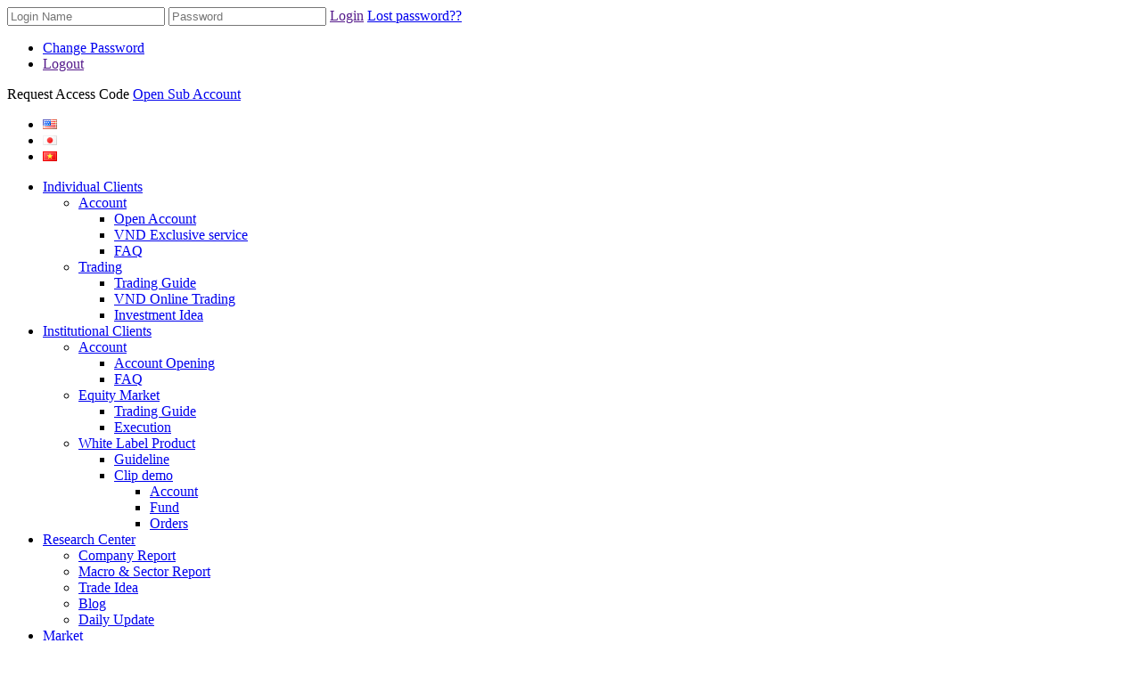

--- FILE ---
content_type: text/html; charset=UTF-8
request_url: https://invest.vndirect.com.vn/daily-market-recap-14-feb-2017/
body_size: 40738
content:
<!DOCTYPE html>
<html>
<head>
  <meta http-equiv="Content-Type" content="text/html; charset=UTF-8">
  <title>  Daily Market Recap 14 Feb 2017</title>
  <meta http-equiv="X-UA-Compatible" content="IE=edge">
  <meta name="viewport" content="width=device-width, initial-scale=1">
  <meta name="format-detection" content="telephone=no,address=no,email=no"/>

      <link rel="shortcut icon" href="https://static-01.vndirect.com.vn/cms/favicon.png"/>
  
    <meta name='robots' content='max-image-preview:large' />
<link rel="alternate" href="https://invest.vndirect.com.vn/daily-market-recap-14-feb-2017/" hreflang="en" />
<link rel="alternate" href="https://invest.vndirect.com.vn/ja/daily-market-recap-14-feb-2017-2/" hreflang="ja" />
<link rel='dns-prefetch' href='//static-02.vndirect.com.vn' />
<link rel='dns-prefetch' href='//s.w.org' />
<link rel="alternate" type="application/rss+xml" title="VNDIRECT - portals, online stock trading &raquo; Daily Market Recap 14 Feb 2017 Comments Feed" href="https://invest.vndirect.com.vn/daily-market-recap-14-feb-2017/feed/" />
		<script type="text/javascript">
			window._wpemojiSettings = {"baseUrl":"https:\/\/s.w.org\/images\/core\/emoji\/13.1.0\/72x72\/","ext":".png","svgUrl":"https:\/\/s.w.org\/images\/core\/emoji\/13.1.0\/svg\/","svgExt":".svg","source":{"concatemoji":"https:\/\/invest.vndirect.com.vn\/wp-includes\/js\/wp-emoji-release.min.js?ver=5.8.9"}};
			!function(e,a,t){var n,r,o,i=a.createElement("canvas"),p=i.getContext&&i.getContext("2d");function s(e,t){var a=String.fromCharCode;p.clearRect(0,0,i.width,i.height),p.fillText(a.apply(this,e),0,0);e=i.toDataURL();return p.clearRect(0,0,i.width,i.height),p.fillText(a.apply(this,t),0,0),e===i.toDataURL()}function c(e){var t=a.createElement("script");t.src=e,t.defer=t.type="text/javascript",a.getElementsByTagName("head")[0].appendChild(t)}for(o=Array("flag","emoji"),t.supports={everything:!0,everythingExceptFlag:!0},r=0;r<o.length;r++)t.supports[o[r]]=function(e){if(!p||!p.fillText)return!1;switch(p.textBaseline="top",p.font="600 32px Arial",e){case"flag":return s([127987,65039,8205,9895,65039],[127987,65039,8203,9895,65039])?!1:!s([55356,56826,55356,56819],[55356,56826,8203,55356,56819])&&!s([55356,57332,56128,56423,56128,56418,56128,56421,56128,56430,56128,56423,56128,56447],[55356,57332,8203,56128,56423,8203,56128,56418,8203,56128,56421,8203,56128,56430,8203,56128,56423,8203,56128,56447]);case"emoji":return!s([10084,65039,8205,55357,56613],[10084,65039,8203,55357,56613])}return!1}(o[r]),t.supports.everything=t.supports.everything&&t.supports[o[r]],"flag"!==o[r]&&(t.supports.everythingExceptFlag=t.supports.everythingExceptFlag&&t.supports[o[r]]);t.supports.everythingExceptFlag=t.supports.everythingExceptFlag&&!t.supports.flag,t.DOMReady=!1,t.readyCallback=function(){t.DOMReady=!0},t.supports.everything||(n=function(){t.readyCallback()},a.addEventListener?(a.addEventListener("DOMContentLoaded",n,!1),e.addEventListener("load",n,!1)):(e.attachEvent("onload",n),a.attachEvent("onreadystatechange",function(){"complete"===a.readyState&&t.readyCallback()})),(n=t.source||{}).concatemoji?c(n.concatemoji):n.wpemoji&&n.twemoji&&(c(n.twemoji),c(n.wpemoji)))}(window,document,window._wpemojiSettings);
		</script>
		<style type="text/css">
img.wp-smiley,
img.emoji {
	display: inline !important;
	border: none !important;
	box-shadow: none !important;
	height: 1em !important;
	width: 1em !important;
	margin: 0 .07em !important;
	vertical-align: -0.1em !important;
	background: none !important;
	padding: 0 !important;
}
</style>
	<link rel='stylesheet' id='kls_style-css'  href='https://invest.vndirect.com.vn/wp-content/themes/vnd/lib/kls/style.css?ver=5.8.9' type='text/css' media='all' />
<link rel='stylesheet' id='jeweltheme-jquery-ui-style-css'  href='https://invest.vndirect.com.vn/wp-content/plugins/wp-awesome-faq/jquery-ui.css?ver=5.8.9' type='text/css' media='all' />
<link rel='stylesheet' id='dashicons-css'  href='https://invest.vndirect.com.vn/wp-includes/css/dashicons.min.css?ver=5.8.9' type='text/css' media='all' />
<link rel='stylesheet' id='wp-block-library-css'  href='https://invest.vndirect.com.vn/wp-includes/css/dist/block-library/style.min.css?ver=5.8.9' type='text/css' media='all' />
<link rel='stylesheet' id='font-awesome-css'  href='https://static-02.vndirect.com.vn/uploads/statics/0.1.19/css/font-awesome-0.1.19.css?ver=5.8.9' type='text/css' media='all' />
<link rel='stylesheet' id='slick-css'  href='https://static-02.vndirect.com.vn/uploads/statics/0.1.19/js/inc/slick/slick.css?ver=5.8.9' type='text/css' media='all' />
<link rel='stylesheet' id='main-style-css'  href='https://static-02.vndirect.com.vn/uploads/statics/0.1.19/css/style-0.1.19.css' type='text/css' media='all' />
<script type='text/javascript' src='https://invest.vndirect.com.vn/wp-includes/js/jquery/jquery.min.js?ver=3.6.0' id='jquery-core-js'></script>
<script type='text/javascript' src='https://invest.vndirect.com.vn/wp-includes/js/jquery/jquery-migrate.min.js?ver=3.3.2' id='jquery-migrate-js'></script>
<link rel="https://api.w.org/" href="https://invest.vndirect.com.vn/wp-json/" /><link rel="alternate" type="application/json" href="https://invest.vndirect.com.vn/wp-json/wp/v2/posts/16609" /><link rel="EditURI" type="application/rsd+xml" title="RSD" href="https://invest.vndirect.com.vn/xmlrpc.php?rsd" />
<link rel="wlwmanifest" type="application/wlwmanifest+xml" href="https://invest.vndirect.com.vn/wp-includes/wlwmanifest.xml" /> 
<meta name="generator" content="WordPress 5.8.9" />
<link rel="canonical" href="https://invest.vndirect.com.vn/daily-market-recap-14-feb-2017/" />
<link rel='shortlink' href='https://invest.vndirect.com.vn/?p=16609' />
<link rel="alternate" type="application/json+oembed" href="https://invest.vndirect.com.vn/wp-json/oembed/1.0/embed?url=https%3A%2F%2Finvest.vndirect.com.vn%2Fdaily-market-recap-14-feb-2017%2F" />
<link rel="alternate" type="text/xml+oembed" href="https://invest.vndirect.com.vn/wp-json/oembed/1.0/embed?url=https%3A%2F%2Finvest.vndirect.com.vn%2Fdaily-market-recap-14-feb-2017%2F&#038;format=xml" />
<!-- Load Facebook SDK for JavaScript -->
<div id="fb-root"></div>
<script>(function(d, s, id) {
  var js, fjs = d.getElementsByTagName(s)[0];
  if (d.getElementById(id)) return;
  js = d.createElement(s); js.id = id;
  js.src = 'https://connect.facebook.net/en_US/sdk/xfbml.customerchat.js#xfbml=1&version=v2.12&autoLogAppEvents=1';
  fjs.parentNode.insertBefore(js, fjs);
}(document, 'script', 'facebook-jssdk'));</script>
 
<!-- Your customer chat code -->
<div class="fb-customerchat"
  attribution=install_email
  page_id="1943539169059176"
  theme_color="#f39200">
</div><!-- start Mixpanel -->
<script type="text/javascript">
	(function(e,a){if(!a.__SV){var b=window;try{var c,l,i,j=b.location,g=j.hash;c=function(a,b){return(l=a.match(RegExp(b+"=([^&]*)")))?l[1]:null};g&&c(g,"state")&&(i=JSON.parse(decodeURIComponent(c(g,"state"))),"mpeditor"===i.action&&(b.sessionStorage.setItem("_mpcehash",g),history.replaceState(i.desiredHash||"",e.title,j.pathname+j.search)))}catch(m){}var k,h;window.mixpanel=a;a._i=[];a.init=function(b,c,f){function e(b,a){var c=a.split(".");2==c.length&&(b=b[c[0]],a=c[1]);b[a]=function(){b.push([a].concat(Array.prototype.slice.call(arguments,
		0)))}}var d=a;"undefined"!==typeof f?d=a[f]=[]:f="mixpanel";d.people=d.people||[];d.toString=function(b){var a="mixpanel";"mixpanel"!==f&&(a+="."+f);b||(a+=" (stub)");return a};d.people.toString=function(){return d.toString(1)+".people (stub)"};k="disable time_event track track_pageview track_links track_forms register register_once alias unregister identify name_tag set_config reset people.set people.set_once people.increment people.append people.union people.track_charge people.clear_charges people.delete_user".split(" ");
		for(h=0;h<k.length;h++)e(d,k[h]);a._i.push([b,c,f])};a.__SV=1.2;b=e.createElement("script");b.type="text/javascript";b.async=!0;b.src="undefined"!==typeof MIXPANEL_CUSTOM_LIB_URL?MIXPANEL_CUSTOM_LIB_URL:"file:"===e.location.protocol&&"//cdn.mxpnl.com/libs/mixpanel-2-latest.min.js".match(/^\/\//)?"https://cdn.mxpnl.com/libs/mixpanel-2-latest.min.js":"//cdn.mxpnl.com/libs/mixpanel-2-latest.min.js";c=e.getElementsByTagName("script")[0];c.parentNode.insertBefore(b,c)}})(document,window.mixpanel||[]);
	mixpanel.init("18c0127f7d6ecec2d5871c6698b7c1be");
</script><!-- end Mixpanel -->
<script type="text/javascript">
    var se_ajax_url = 'https://invest.vndirect.com.vn/wp-admin/admin-ajax.php';

    jQuery(document).ready(function() {
        jQuery('#se_search_element_id').keyup(function(e){
	        if(e.keyCode == 13) {
		        window.location.href = '?q=' + jQuery(this).val();
	        } else {
		        jQuery.ajax({
			        url: se_ajax_url + '?action=se_lookup&q=' + jQuery(this).val(),
			        success: function (data) {
				        if (data.length > 0) {
					        jQuery('#se_search_element_output').html(data);
					        jQuery('#se_search_element_output').fadeIn(200);
					        jQuery('#se_search_element_output li a').click(function () {
						        var faq_slug = window.location.href.substr(window.location.href.lastIndexOf('#') + 1);
						        if (faq_slug != undefined) {
							        jQuery('.qa[rel="' + faq_slug + '"] .q').trigger('click');
							        jQuery('#se_search_element_output').fadeOut(100);
						        }
					        });
				        } else {
					        jQuery('#se_search_element_output').hide();
				        }
			        }
		        });
	        }
        });
    });
</script>
<style type="text/css">.recentcomments a{display:inline !important;padding:0 !important;margin:0 !important;}</style><script type="text/javascript">


    
</script>
          <meta property="og:type" content="article"/>
      <meta property="og:url" content="http://invest.vndirect.com.vn/?p=16609"/>
      <meta property="og:title" content="Daily Market Recap 14 Feb 2017"/>
      <meta property="og:image" content=""/>
      <meta property="og:description" content=""/>
    </head>
<body class="post-template-default single single-post postid-16609 single-format-standard" ng-app="app" ng-controller="mainController" ng-class="{strike: strikeFeature}">
<div id="fb-root"></div>
<script>(function (d, s, id) {
    var js, fjs = d.getElementsByTagName(s)[0];
    if (d.getElementById(id)) return;
    js = d.createElement(s);
    js.id = id;
    js.src = "//connect.facebook.net/en_US/sdk.js#xfbml=1&version=v2.5&appId=120790384653201";
    fjs.parentNode.insertBefore(js, fjs);
  }(document, 'script', 'facebook-jssdk'));
</script>
<div id="top-fix">
  <div class="wrapper">
    <div class="top-login">
      <input type="text" class="inputtext" placeholder="Login Name" name="username"
             onfocus="this.placeholder=''" onblur="this.placeholder='Login Name'"/>
      <input type="password" class="inputtext" placeholder="Password" name="password"
             onfocus="this.placeholder=''" onblur="this.placeholder='Password'"/>
      <a href="" class="button button-green button-signin"
         data-url="https://invest.vndirect.com.vn/login-2">Login</a>
      <a href="https://invest.vndirect.com.vn/reset-password/" class="btn-forgot-password">Lost password??</a>
    </div><!--end .top-login-->
    <div id="customer-logged">
      <div id="top-customer-info">
        <a href="" class="top-customer-name"><i class="fa fa-user"></i><span class="hello-text"
                                                                             data-text="Hello,"></span></a>
        <a href="" class="top-customer-showboard"><i class="fa fa-caret-down"></i><span></span></a>
        <ul>
          <li><a
                href="https://invest.vndirect.com.vn/change-password/">Change Password</a>
          </li>
          <li><a href="" class="btn-logout">Logout</a></li>
        </ul>
      </div>
        <a id="request-access-code" class="button button-orange button-signup">Request Access Code</a>
        <a id="open-sub-account" class="button button-orange button-signup" href="https://invest.vndirect.com.vn/open-account"><i class="fa fa-unlock-alt"></i>Open Sub Account</a>
    </div>
    <ul class="language">
        	<li class="lang-item lang-item-9 lang-item-en current-lang lang-item-first"><a  lang="en-US" hreflang="en-US" href="https://invest.vndirect.com.vn/daily-market-recap-14-feb-2017/"><img src="[data-uri]" alt="English" width="16" height="11" style="width: 16px; height: 11px;" /></a></li>
	<li class="lang-item lang-item-2 lang-item-ja"><a  lang="ja" hreflang="ja" href="https://invest.vndirect.com.vn/ja/daily-market-recap-14-feb-2017-2/"><img src="[data-uri]" alt="日本語" width="16" height="11" style="width: 16px; height: 11px;" /></a></li>
      <li class="lang-item lang-item-vi">
        <a hreflang="vi" href="https://www.vndirect.com.vn/">
          <img
              src="[data-uri]"
              title="Tiếng Việt" alt="Tiếng Việt">
        </a>
      </li>
    </ul>
    <!--end .language-->
    <div class="clearfix"></div>
  </div>
</div><!--end #topfix-->
<header>
  <div class="wrapper">
    <a href="https://invest.vndirect.com.vn/" id="logo"></a>
    <a href="javascript:;" class="mobile-nav"></a>
      <nav class="top-menu"><ul id="menu-top-menu-english" class="menu"><li id="menu-item-15715" class="menu-item menu-item-type-post_type menu-item-object-page menu-item-has-children menu-item-15715"><a href="https://invest.vndirect.com.vn/account/">Individual Clients</a>
<ul class="sub-menu">
	<li id="menu-item-15716" class="menu-item menu-item-type-post_type menu-item-object-page menu-item-has-children menu-item-15716"><a href="https://invest.vndirect.com.vn/account/">Account</a>
	<ul class="sub-menu">
		<li id="menu-item-16169" class="menu-item menu-item-type-post_type menu-item-object-page menu-item-16169"><a href="https://invest.vndirect.com.vn/account/">Open Account</a></li>
		<li id="menu-item-15786" class="menu-item menu-item-type-post_type menu-item-object-page menu-item-15786"><a href="https://invest.vndirect.com.vn/vnd-exclusive-service/">VND Exclusive service</a></li>
		<li id="menu-item-15968" class="menu-item menu-item-type-taxonomy menu-item-object-faq_cat menu-item-15968"><a href="https://invest.vndirect.com.vn/faq_cat/about-vndirect/">FAQ</a></li>
	</ul>
</li>
	<li id="menu-item-15788" class="menu-item menu-item-type-post_type menu-item-object-page menu-item-has-children menu-item-15788"><a href="https://invest.vndirect.com.vn/trading-guide-2/">Trading</a>
	<ul class="sub-menu">
		<li id="menu-item-15789" class="menu-item menu-item-type-post_type menu-item-object-page menu-item-15789"><a href="https://invest.vndirect.com.vn/trading-guide-2/">Trading Guide</a></li>
		<li id="menu-item-15791" class="menu-item menu-item-type-post_type menu-item-object-page menu-item-15791"><a href="https://invest.vndirect.com.vn/vnd-online-trading/">VND Online Trading</a></li>
		<li id="menu-item-15790" class="menu-item menu-item-type-post_type menu-item-object-page menu-item-15790"><a href="https://invest.vndirect.com.vn/investment-idea/">Investment Idea</a></li>
	</ul>
</li>
</ul>
</li>
<li id="menu-item-15652" class="menu-item menu-item-type-post_type menu-item-object-page menu-item-has-children menu-item-15652"><a href="https://invest.vndirect.com.vn/account-opening/">Institutional Clients</a>
<ul class="sub-menu">
	<li id="menu-item-15644" class="menu-item menu-item-type-post_type menu-item-object-page menu-item-has-children menu-item-15644"><a href="https://invest.vndirect.com.vn/account-opening/">Account</a>
	<ul class="sub-menu">
		<li id="menu-item-15642" class="menu-item menu-item-type-post_type menu-item-object-page menu-item-15642"><a href="https://invest.vndirect.com.vn/account-opening/">Account Opening</a></li>
		<li id="menu-item-15939" class="menu-item menu-item-type-taxonomy menu-item-object-faq_cat menu-item-15939"><a href="https://invest.vndirect.com.vn/faq_cat/about-vndirect/">FAQ</a></li>
	</ul>
</li>
	<li id="menu-item-15643" class="menu-item menu-item-type-post_type menu-item-object-page menu-item-has-children menu-item-15643"><a href="https://invest.vndirect.com.vn/trading-guide/">Equity Market</a>
	<ul class="sub-menu">
		<li id="menu-item-15641" class="menu-item menu-item-type-post_type menu-item-object-page menu-item-15641"><a href="https://invest.vndirect.com.vn/trading-guide/">Trading Guide</a></li>
		<li id="menu-item-15640" class="menu-item menu-item-type-post_type menu-item-object-page menu-item-15640"><a href="https://invest.vndirect.com.vn/execution/">Execution</a></li>
	</ul>
</li>
	<li id="menu-item-19207" class="menu-item menu-item-type-post_type menu-item-object-page menu-item-has-children menu-item-19207"><a href="https://invest.vndirect.com.vn/white-label-product/">White Label Product</a>
	<ul class="sub-menu">
		<li id="menu-item-19208" class="menu-item menu-item-type-post_type menu-item-object-page menu-item-19208"><a href="https://invest.vndirect.com.vn/white-label-product/">Guideline</a></li>
		<li id="menu-item-19215" class="menu-item menu-item-type-post_type menu-item-object-page menu-item-has-children menu-item-19215"><a href="https://invest.vndirect.com.vn/account-clip-demo/">Clip demo</a>
		<ul class="sub-menu">
			<li id="menu-item-19229" class="menu-item menu-item-type-post_type menu-item-object-page menu-item-19229"><a href="https://invest.vndirect.com.vn/account-clip-demo/">Account</a></li>
			<li id="menu-item-19228" class="menu-item menu-item-type-post_type menu-item-object-page menu-item-19228"><a href="https://invest.vndirect.com.vn/fund/">Fund</a></li>
			<li id="menu-item-19227" class="menu-item menu-item-type-post_type menu-item-object-page menu-item-19227"><a href="https://invest.vndirect.com.vn/orders/">Orders</a></li>
		</ul>
</li>
	</ul>
</li>
</ul>
</li>
<li id="menu-item-16170" class="menu-item menu-item-type-taxonomy menu-item-object-category menu-item-has-children menu-item-16170"><a href="https://invest.vndirect.com.vn/category/ressearch-center-en/company-report/">Research Center</a>
<ul class="sub-menu">
	<li id="menu-item-14704" class="menu-item menu-item-type-taxonomy menu-item-object-category menu-item-14704"><a href="https://invest.vndirect.com.vn/category/ressearch-center-en/company-report/">Company Report</a></li>
	<li id="menu-item-14722" class="menu-item menu-item-type-taxonomy menu-item-object-category menu-item-14722"><a href="https://invest.vndirect.com.vn/category/ressearch-center-en/macro-sector-report-en/">Macro &#038; Sector Report</a></li>
	<li id="menu-item-14739" class="menu-item menu-item-type-taxonomy menu-item-object-category menu-item-14739"><a href="https://invest.vndirect.com.vn/category/ressearch-center-en/trade-idea-en/">Trade Idea</a></li>
	<li id="menu-item-23126" class="menu-item menu-item-type-taxonomy menu-item-object-category menu-item-23126"><a href="https://invest.vndirect.com.vn/category/ressearch-center-en/blog/">Blog</a></li>
	<li id="menu-item-14750" class="menu-item menu-item-type-taxonomy menu-item-object-category current-post-ancestor current-menu-parent current-post-parent menu-item-14750"><a href="https://invest.vndirect.com.vn/category/ressearch-center-en/daily-update-en/">Daily Update</a></li>
</ul>
</li>
<li id="menu-item-14893" class="menu-item menu-item-type-custom menu-item-object-custom menu-item-has-children menu-item-14893"><a target="_blank" rel="noopener" href="https://banggia.vndirect.com.vn">Market</a>
<ul class="sub-menu">
	<li id="menu-item-15021" class="menu-item menu-item-type-custom menu-item-object-custom menu-item-15021"><a target="_blank" rel="noopener" href="https://trade.vndirect.com.vn/">Price Board</a></li>
	<li id="menu-item-15022" class="menu-item menu-item-type-custom menu-item-object-custom menu-item-15022"><a target="_blank" rel="noopener" href="https://trade.vndirect.com.vn/">Online Trading</a></li>
	<li id="menu-item-15024" class="menu-item menu-item-type-custom menu-item-object-custom menu-item-15024"><a target="_blank" rel="noopener" href="https://banggia.vndirect.com.vn/chart/?language=en">Technical Analysis</a></li>
</ul>
</li>
<li id="menu-item-15118" class="menu-item menu-item-type-post_type menu-item-object-page menu-item-has-children menu-item-15118"><a href="https://invest.vndirect.com.vn/about-vndirect/">About VNDIRECT</a>
<ul class="sub-menu">
	<li id="menu-item-15067" class="menu-item menu-item-type-post_type menu-item-object-page menu-item-15067"><a href="https://invest.vndirect.com.vn/about-vndirect/">Overview</a></li>
	<li id="menu-item-15159" class="menu-item menu-item-type-taxonomy menu-item-object-category menu-item-15159"><a href="https://invest.vndirect.com.vn/category/corporate-profile-en/">Corporate Profile</a></li>
	<li id="menu-item-15142" class="menu-item menu-item-type-taxonomy menu-item-object-category menu-item-15142"><a href="https://invest.vndirect.com.vn/category/financial-information-en/">Financial Information</a></li>
	<li id="menu-item-15112" class="menu-item menu-item-type-taxonomy menu-item-object-category menu-item-15112"><a href="https://invest.vndirect.com.vn/category/announcement-en/">Announcement</a></li>
	<li id="menu-item-15085" class="menu-item menu-item-type-post_type menu-item-object-page menu-item-15085"><a href="https://invest.vndirect.com.vn/contact-us/">Contact Us</a></li>
</ul>
</li>
</ul></nav>  </div>
</header><!--end #header--><div id="main-content" class="wrapper">
    <!-- Left side -->
<div id="left-side">
    <nav class="left-nav"><ul id="menu-left-menu-bcpt-english" class="menu"><li id="menu-item-16218" class="menu-item menu-item-type-taxonomy menu-item-object-category menu-item-16218"><a href="https://invest.vndirect.com.vn/category/ressearch-center-en/company-report/">Company Report</a></li>
<li id="menu-item-16219" class="menu-item menu-item-type-taxonomy menu-item-object-category menu-item-16219"><a href="https://invest.vndirect.com.vn/category/ressearch-center-en/macro-sector-report-en/">Macro &#038; Sector Report</a></li>
<li id="menu-item-16220" class="menu-item menu-item-type-taxonomy menu-item-object-category menu-item-16220"><a href="https://invest.vndirect.com.vn/category/ressearch-center-en/trade-idea-en/">Trade Idea</a></li>
<li id="menu-item-16221" class="menu-item menu-item-type-taxonomy menu-item-object-category current-post-ancestor current-menu-parent current-post-parent menu-item-16221"><a href="https://invest.vndirect.com.vn/category/ressearch-center-en/daily-update-en/">Daily Update</a></li>
<li id="menu-item-23125" class="menu-item menu-item-type-taxonomy menu-item-object-category menu-item-23125"><a href="https://invest.vndirect.com.vn/category/ressearch-center-en/blog/">Blog</a></li>
</ul></nav></div>    <div id="content-right">
        <div id="mobile-left-nav"><i class="fa fa-bars"></i></div>
        <ul id="breadcrumbs" class="breadcrumbs"><li class="item-home"><a class="bread-link bread-home" href="https://invest.vndirect.com.vn" title="VNDIRECT">VNDIRECT</a></li><li class="separator separator-home"> <i class="fa fa-chevron-right"></i> </li><li class="item-cat"><a href="https://invest.vndirect.com.vn/category/ressearch-center-en/">Ressearch Center-en</a></li><li class="separator"> <i class="fa fa-chevron-right"></i> </li><li class="item-cat"><a href="https://invest.vndirect.com.vn/category/ressearch-center-en/daily-update-en/">Daily Update-en</a></li><li class="separator"> <i class="fa fa-chevron-right"></i> </li><li class="item-current item-16609"><strong class="bread-current bread-16609" title="Daily Market Recap 14 Feb 2017">Daily Market Recap 14 Feb 2017</strong></li></ul><div class="clearfix"></div>        <article class="post-content">
                                <h3 class="report-title">Daily Market Recap 14 Feb 2017</h3>
            <div class="date-published"><i class="fa fa-calendar"></i>
                February 14, 2017            </div>
                                    <div class="article-content">
                <a href="https://static-02.vndirect.com.vn/uploads/prod/Daily-Market-Recap_14Feb2017.pdf" class="pdfemb-viewer" style="" data-width="max" data-height="max"  data-toolbar="bottom" data-toolbar-fixed="on">Daily-Market-Recap_14Feb2017<br/></a>
            </div>
            <div id="post-social">
                <a href="javascript:;" class="social-inbox"><span>Sends</span></a>
                <div class="fb-like" data-href="https://invest.vndirect.com.vn/daily-market-recap-14-feb-2017/" data-layout="button_count" data-action="like" data-show-faces="true" data-share="true"></div>
                <a target="_blank" href="https://www.youtube.com/channel/UCWophLNUfFTJIUirKdD1q0Q" class="social-youtube"><i class="fa fa-youtube-play"></i></a>
                <div class="clearfix"></div>
                <div id="share-emailbox">
                    <div class="form-group">
                        <label>Receiver</label>
                        <input type="text" class="inputtext" placeholder="Enter your friend or group" />
                    </div>
                    <div class="form-group">
                        <label>Message</label>
                        <textarea class="inputtext" placeholder="More about this"></textarea>
                    </div>
                    <div class="form-group no-image">
                                                <div class="info">
                            <h3>Daily Market Recap 14 Feb 2017</h3>
                            <p></p>
                            <a href="http://vndirect.com.vn" class="copyright">VNDIRECT.COM.VN</a>
                        </div>
                    </div>
                    <div class="controls">
                        <a href="javascript:;" class="btn-share-send">Sends</a>
                        <a href="javascript:;" class="btn-share-close">Close</a>
                    </div>
                    <i class="fa fa-angle-up"></i>
                </div>
            </div>
            <div class="clearfix"></div>
            
        </article>
                                    <div class="category-list list-related">
                        <h2 class="icon-news-related">Other news</h2>
                        <article >
                                <div class="info">
                    <h3><a href="https://invest.vndirect.com.vn/vietnam-daily-market-recap-dec-04-mbb/">Vietnam Daily Market Recap Dec 04 &#8211; MBB</a></h3>
                    <div class="date"><i class="fa fa-calendar"></i>December 04, 2020</div>
                    <div class="article-content">
                                            </div>
                    <div class="text-right"><a href="https://invest.vndirect.com.vn/vietnam-daily-market-recap-dec-04-mbb/" class="detail">More detail<i class="fa fa-forward"></i></a></div>
                </div>
                <div class="clearfix"></div>
            </article>
                        <article >
                                <div class="info">
                    <h3><a href="https://invest.vndirect.com.vn/vietnam-daily-market-recap-dec-02-nlg/">Vietnam Daily Market Recap Dec 02 &#8211; NLG</a></h3>
                    <div class="date"><i class="fa fa-calendar"></i>December 02, 2020</div>
                    <div class="article-content">
                                            </div>
                    <div class="text-right"><a href="https://invest.vndirect.com.vn/vietnam-daily-market-recap-dec-02-nlg/" class="detail">More detail<i class="fa fa-forward"></i></a></div>
                </div>
                <div class="clearfix"></div>
            </article>
                        <article >
                                <div class="info">
                    <h3><a href="https://invest.vndirect.com.vn/vietnam-daily-recap-market-dec-01-vcb/">Vietnam Daily Recap Market Dec 01 &#8211; VCB</a></h3>
                    <div class="date"><i class="fa fa-calendar"></i>December 02, 2020</div>
                    <div class="article-content">
                                            </div>
                    <div class="text-right"><a href="https://invest.vndirect.com.vn/vietnam-daily-recap-market-dec-01-vcb/" class="detail">More detail<i class="fa fa-forward"></i></a></div>
                </div>
                <div class="clearfix"></div>
            </article>
                        <article >
                                <div class="info">
                    <h3><a href="https://invest.vndirect.com.vn/vietnam-daily-market-recap-nov-30-etf-monitor/">Vietnam Daily Market Recap Nov 30 &#8211; ETF Monitor</a></h3>
                    <div class="date"><i class="fa fa-calendar"></i>November 30, 2020</div>
                    <div class="article-content">
                                            </div>
                    <div class="text-right"><a href="https://invest.vndirect.com.vn/vietnam-daily-market-recap-nov-30-etf-monitor/" class="detail">More detail<i class="fa fa-forward"></i></a></div>
                </div>
                <div class="clearfix"></div>
            </article>
                        <article >
                                <div class="info">
                    <h3><a href="https://invest.vndirect.com.vn/vietnam-daily-market-recap-nov-27-gas-acb-property-invt-and-devt/">Vietnam Daily Market Recap Nov 27 &#8211; GAS &#038; ACB &#038; Property Invt and Devt</a></h3>
                    <div class="date"><i class="fa fa-calendar"></i>November 27, 2020</div>
                    <div class="article-content">
                                            </div>
                    <div class="text-right"><a href="https://invest.vndirect.com.vn/vietnam-daily-market-recap-nov-27-gas-acb-property-invt-and-devt/" class="detail">More detail<i class="fa fa-forward"></i></a></div>
                </div>
                <div class="clearfix"></div>
            </article>
                        <div class="text-right view-more">
                <a href="https://invest.vndirect.com.vn/category/ressearch-center-en/daily-update-en/">See more</i></a>
            </div>
        </div>
    </div><!--end #content-right-->
    <div class="clearfix"></div>
</div>
<script type="text/javascript">
    var enable_limit_reading = 1;
</script>
<div id="footer-contact">
    	<div class="wrapper">
        	<div class="contact-local">
                <span><i class="fa fa-phone"></i> Hotline: +84 28 7300 0688 (Ext. 21190) </span>
                <span><i class="fa fa-envelope"></i> Email: ICG@vndirect.com.vn</span>
                <div class="footer-menu"><ul id="menu-footer-menu" class="menu"><li id="menu-item-17075" class="menu-item menu-item-type-post_type menu-item-object-page menu-item-17075"><i class="fa fa-users"></i><a href="https://invest.vndirect.com.vn/contact-us/">Contact Us</a></li>
</ul></div>                <div class="clearfix"></div>
            </div>
            <div class="contact-social">
                <a href="https://www.facebook.com/vndirect/" target="_blank"><i class="fa fa-facebook-square"></i></a>
                <a target="_blank" href="https://www.youtube.com/channel/UCWophLNUfFTJIUirKdD1q0Q"><i class="fa fa-youtube-square"></i></a>
            </div>
        </div>
    </div><!--end #footer-contact-->
    <div id="footer-nav">
    	<div class="wrapper">
            <div class="section">
                <h3>Trading Tools <i class="fa fa-chevron-circle-down"></i></h3>
                <div class="bottom-menu-1"><ul id="menu-bottom-menu-1" class="menu"><li id="menu-item-14207" class="menu-item menu-item-type-custom menu-item-object-custom menu-item-14207"><a href="https://trade.vndirect.com.vn/">Online Trading</a></li>
<li id="menu-item-14206" class="menu-item menu-item-type-custom menu-item-object-custom menu-item-14206"><a href="https://banggia.vndirect.com.vn/chung-khoan/#khop-lenh/danh-muc?lang=en">Price Board</a></li>
<li id="menu-item-16204" class="menu-item menu-item-type-custom menu-item-object-custom menu-item-16204"><a href="https://www.vndirect.com.vn/en/">Mobile Trading</a></li>
</ul></div>            </div>
            <div class="section">
            	<h3>Information Consultants <i class="fa fa-chevron-circle-down"></i></h3>
                <div class="bottom-menu-2"><ul id="menu-bottom-menu-2-english" class="menu"><li id="menu-item-14210" class="menu-item menu-item-type-custom menu-item-object-custom menu-item-14210"><a href="https://banggia.vndirect.com.vn/chart/?language=en">Technical Charts</a></li>
</ul></div>            </div>
            <div class="section">
                <h3>Support <i class="fa fa-chevron-circle-down"></i></h3>
                <div class="bottom-menu-3"><ul id="menu-bottom-menu-3-english" class="menu"><li id="menu-item-16288" class="menu-item menu-item-type-custom menu-item-object-custom menu-item-16288"><a href="https://invest.vndirect.com.vn/faq_cat/about-vndirect/">Q&#038;A</a></li>
</ul></div>            </div>
            <div class="section">
                <h3>Open account <i class="fa fa-chevron-circle-down"></i></h3>
                <div class="bottom-menu-4"><ul id="menu-bottom-menu-4" class="menu"><li id="menu-item-21722" class="menu-item menu-item-type-post_type menu-item-object-page menu-item-21722"><a href="https://invest.vndirect.com.vn/account-opening-form-for-invidual-customer/">Account opening form for invidual customer</a></li>
</ul></div>            </div>
            <div class="clearfix"></div>          
        </div>
    </div><!--end #footer-nav-->
    <footer>
    	<div class="wrapper">
            <div class="left">
                <p class="copyright">Copyright Securities Corporation VNDIRECT</p>
            </div>
            <div class="right">
                <div class="long-line">Headquarters: No.1 Nguyen Thuong Hien Street, Hai Ba Trung District, Hanoi, Vietnam</div>
                <span>Phone: +84 24 3972 4568</span>
                <span>Fax: +84 24 3972 4600</span>
            </div>
            <div class="clearfix"></div>
        </div>
    </footer><!--end #footer-->
    <div id="bottom-fix">
    	<div class="wrapper">
        	<span class="sinfo vnindex-info"></span>
            <span class="sinfo seperate hnx-info"></span>
                            <a class="icon-faq" href="https://invest.vndirect.com.vn/faq_cat/about-vndirect/">Q&A</a>
                            <div class="clearfix"></div>
            <div id="noti-icon"><span class="fa fa-bell"></span><label></label></div>
            <div id="noti-content"></div>
        </div>
    </div><!--end #bottom-fix-->
    <link rel='stylesheet' id='vnd_preivew_pdf_css-css'  href='https://invest.vndirect.com.vn/wp-content/plugins/custom-pdf-thumbnails/css/vnd-preview-pdf.css?ver=1.1.2' type='text/css' media='all' />
<link rel='stylesheet' id='pdfemb_embed_pdf_css-css'  href='https://invest.vndirect.com.vn/wp-content/plugins/pdf-embedder/css/pdfemb-embed-pdf-4.6.2.css?ver=4.6.2' type='text/css' media='all' />
<script type='text/javascript' src='https://invest.vndirect.com.vn/wp-includes/js/jquery/ui/core.min.js?ver=1.12.1' id='jquery-ui-core-js'></script>
<script type='text/javascript' src='https://invest.vndirect.com.vn/wp-includes/js/jquery/ui/accordion.min.js?ver=1.12.1' id='jquery-ui-accordion-js'></script>
<script type='text/javascript' src='https://static-02.vndirect.com.vn/uploads/statics/0.1.19/js/libs/libs-0.1.19.min.js' id='invest-libs-js'></script>
<script type='text/javascript' id='invest-libs-js-after'>
var vnds_api = {"customer_api_url":"https:\/\/customer-api.vndirect.com.vn\/","auth_api_url":"https:\/\/auth-api.vndirect.com.vn","trade_api_url":"https:\/\/customer-api.vndirect.com.vn\/","login_url":"https:\/\/www.vndirect.com.vn\/signin","trade_url":"https:\/\/www.vndirect.com.vn","customer_info_url":"https:\/\/www.vndirect.com.vn\/portal\/thong-tin-giao-dich.shtml","find_stock_url":"https:\/\/www.vndirect.com.vn\/portal\/thong-tin-co-phieu\/nhap-ma-chung-khoan.shtml"}
</script>
<script type='text/javascript' src='https://invest.vndirect.com.vn/wp-includes/js/jquery/ui/effect.min.js?ver=1.12.1' id='jquery-effects-core-js'></script>
<script type='text/javascript' src='https://invest.vndirect.com.vn/wp-includes/js/jquery/ui/tooltip.min.js?ver=1.12.1' id='jquery-ui-tooltip-js'></script>
<script type='text/javascript' src='https://static-02.vndirect.com.vn/uploads/statics/0.1.19/js/inc/slick/slick.js' id='slick-js'></script>
<script type='text/javascript' src='https://static-02.vndirect.com.vn/uploads/statics/0.1.19/js/main-0.1.19.js' id='invest-main-js'></script>
<script type='text/javascript' src='https://static-02.vndirect.com.vn/uploads/statics/0.1.19/js/modules/reg-0.1.19.js' id='invest-module-reg-js'></script>
<script type='text/javascript' src='https://static-02.vndirect.com.vn/uploads/statics/0.1.19/js/modules/reg-invi-0.1.19.js' id='invest-module-reg-invidual-js'></script>
<script type='text/javascript' src='https://invest.vndirect.com.vn/wp-includes/js/wp-embed.min.js?ver=5.8.9' id='wp-embed-js'></script>
<script type='text/javascript' src='https://invest.vndirect.com.vn/wp-content/plugins/custom-pdf-thumbnails/js/vnd-preview-pdf.js?ver=1.1.2' id='vnd_preview_pdf_js-js'></script>
<script type='text/javascript' id='pdfemb_embed_pdf_js-js-extra'>
/* <![CDATA[ */
var pdfemb_trans = {"worker_src":"https:\/\/invest.vndirect.com.vn\/wp-content\/plugins\/pdf-embedder\/js\/pdfjs\/pdf-4.6.2.worker.min.js","cmap_url":"https:\/\/invest.vndirect.com.vn\/wp-content\/plugins\/pdf-embedder\/js\/pdfjs\/cmaps\/","poweredby":"off","objectL10n":{"loading":"Loading...","page":"Page","zoom":"Zoom","prev":"Previous page","next":"Next page","zoomin":"Zoom In","zoomout":"Zoom Out","secure":"Secure","download":"Download PDF","fullscreen":"Full Screen","domainerror":"Error: URL to the PDF file must be on exactly the same domain as the current web page.","clickhereinfo":"Click here for more info","widthheightinvalid":"PDF page width or height are invalid","viewinfullscreen":"View in Full Screen"}};
/* ]]> */
</script>
<script type='text/javascript' src='https://invest.vndirect.com.vn/wp-content/plugins/pdf-embedder/js/all-pdfemb-basic-4.6.2.min.js?ver=5.8.9' id='pdfemb_embed_pdf_js-js'></script>
<script type='text/javascript' src='https://invest.vndirect.com.vn/wp-content/plugins/pdf-embedder/js/pdfjs/pdf-4.6.2.min.js?ver=4.6.2' id='pdfemb_pdf_js-js'></script>
    <script src="https://static-02.vndirect.com.vn/uploads/statics/0.1.19/js/app/vndirect.app-0.1.19.js"></script>
    
    <script>
  (function(i,s,o,g,r,a,m){i['GoogleAnalyticsObject']=r;i[r]=i[r]||function(){
  (i[r].q=i[r].q||[]).push(arguments)},i[r].l=1*new Date();a=s.createElement(o),
  m=s.getElementsByTagName(o)[0];a.async=1;a.src=g;m.parentNode.insertBefore(a,m)
  })(window,document,'script','//www.google-analytics.com/analytics.js','ga');
  ga('create', 'UA-2025955-17');
  ga('send', 'pageview');
    </script>
    <script> 
        var message_request_login = "Please sign in to view full and download report.";
        var message_contact = "Contact admin to open new account.";
        var vnd_login = "https://invest.vndirect.com.vn/login-2"; 
        var request_location = "https://invest.vndirect.com.vn/contact-us"; 
    </script></body>
</html>

--- FILE ---
content_type: application/javascript
request_url: https://invest.vndirect.com.vn/wp-content/plugins/custom-pdf-thumbnails/js/vnd-preview-pdf.js?ver=1.1.2
body_size: 1358
content:
jQuery(document).ready(function ($) {
    $viewers = $('.pdf-preview-viewer');
    $viewers.each(function ($index, rawAContainer) {
        if($index > 0){
            return;
        }

        var divContainer;
        var toolbar;

        var aContainer = $(rawAContainer);
        if (aContainer.is('a')) {
            var adata = aContainer.data();

            divContainer = $('<div></div>', {
                'class': aContainer.attr('class'),
                'style': aContainer.attr('style')
            });
            divContainer.data($.extend(adata));
            aContainer.replaceWith(divContainer);
        }else{
            divContainer = aContainer;
        }

        /**
         * Init load image
         */
        var url = divContainer.data('href');
        var width = divContainer.data('width');
        var height = divContainer.data('height');
        var pageTotal = divContainer.data('total-page');

        var _class = divContainer.data('class');

        divContainer.append('<div class="pdf-inner-div"><img src="'+ url +'" class="'+ _class +'" /></div>');

        /**
         * TY
         */

        toolbar = $('<div></div>', {
            'class': 'pdf-preview-toolbar'
        });

        toolbar.append(divContainer.next('.pdfemb-download'));

        divContainer.append(toolbar);
    });

});



--- FILE ---
content_type: application/javascript
request_url: https://invest.vndirect.com.vn/wp-content/plugins/pdf-embedder/js/all-pdfemb-basic-4.6.2.min.js?ver=5.8.9
body_size: 19279
content:
var pdfembGrabToPan=function(){function e(e){this.element=e.element,this.document=e.element.ownerDocument,"function"==typeof e.ignoreTarget&&(this.ignoreTarget=e.ignoreTarget),this.onActiveChanged=e.onActiveChanged,this.activate=this.activate.bind(this),this.deactivate=this.deactivate.bind(this),this.toggle=this.toggle.bind(this),this._onmousedown=this._onmousedown.bind(this),this._onmousemove=this._onmousemove.bind(this),this._onmousewheel=this._onmousewheel.bind(this),this._endPan=this._endPan.bind(this),(this.overlay=document.createElement("div")).className="grab-to-pan-grabbing"}var t;e.prototype={CSS_CLASS_GRAB:"grab-to-pan-grab",activate:function(){!this.active&&(this.active=!0,this.element.addEventListener("mousedown",this._onmousedown,!0),this.element.addEventListener("mousewheel",this._onmousewheel),this.element.addEventListener("wheel",this._onmousewheel),this.element.addEventListener("DOMMouseScroll",this._onmousewheel),this.element.classList.add(this.CSS_CLASS_GRAB),this.onActiveChanged)&&this.onActiveChanged(!0)},deactivate:function(){this.active&&(this.active=!1,this.element.removeEventListener("mousedown",this._onmousedown,!0),this._endPan(),this.element.classList.remove(this.CSS_CLASS_GRAB),this.onActiveChanged)&&this.onActiveChanged(!1)},toggle:function(){this.active?this.deactivate():this.activate()},ignoreTarget:function(e){return e[t]("a[href], a[href] *, input, textarea, button, button *, select, option")},_onmousedown:function(e){if(0===e.button&&!this.ignoreTarget(e.target)){this.scrollLeftStart=this.element.scrollLeft,this.scrollTopStart=this.element.scrollTop,this.clientXStart=e.clientX,this.clientYStart=e.clientY,this.document.addEventListener("mousemove",this._onmousemove,!0),this.document.addEventListener("mouseup",this._endPan,!0),this.element.addEventListener("scroll",this._endPan,!0),e.preventDefault(),e.stopPropagation(),this.document.documentElement.classList.add(this.CSS_CLASS_GRABBING);var t=document.activeElement;t&&!t.contains(e.target)&&t.blur()}},_onmousemove:function(e){var t;this.element.removeEventListener("scroll",this._endPan,!0),(t="buttons"in e&&n?!(1|e.buttons):i||o?0===e.which:void 0)?this._endPan():(t=e.clientX-this.clientXStart,this.element.scrollTop=this.scrollTopStart-(e.clientY-this.clientYStart),this.element.scrollLeft=this.scrollLeftStart-t,this.overlay.parentNode||document.body.appendChild(this.overlay))},_onmousewheel:function(e){this.element.removeEventListener("scroll",this._endPan,!0);var t=.5;e.deltaMode&&(1==e.deltaMode&&(t=10),2==e.deltaMode&&(t=1e3));var n=e.deltaY?-e.deltaY:e.wheelDelta?e.wheelDelta:-e.detail;if(this.scrollLeftStart=this.element.scrollLeft,this.scrollTopStart=this.element.scrollTop,t*=n,this.element.scrollTop=this.scrollTopStart-t,this.overlay.parentNode||document.body.appendChild(this.overlay),this.element.scrollTop!=this.scrollTopStart||0==t)return e.preventDefault(),!1},_endPan:function(){this.element.removeEventListener("scroll",this._endPan,!0),this.document.removeEventListener("mousemove",this._onmousemove,!0),this.document.removeEventListener("mouseup",this._endPan,!0),this.overlay.parentNode&&this.overlay.parentNode.removeChild(this.overlay)}},["webkitM","mozM","msM","oM","m"].some(function(e){return(e+="atches")in document.documentElement&&(t=e),(e+="Selector")in document.documentElement&&(t=e),t});var n=!document.documentMode||9<document.documentMode,a=window.chrome,i=a&&(a.webstore||a.app),o=/Apple/.test(navigator.vendor)&&/Version\/([6-9]\d*|[1-5]\d+)/.test(navigator.userAgent);return e}(),PDFEMB_NS={};jQuery(document).ready(function(e){var t,n=(t=document.createElement("canvas").getContext("2d"),(window.devicePixelRatio||1)/(t.webkitBackingStorePixelRatio||t.mozBackingStorePixelRatio||t.msBackingStorePixelRatio||t.oBackingStorePixelRatio||t.backingStorePixelRatio||1));PDFEMB_NS.PIXEL_RATIO=n,createHiDPICanvas=function(e,t,a){a||(a=n);var i=document.createElement("canvas");return i.width=e*a,i.height=t*a,i.style.width=e+"px",i.style.height=t+"px",i.getContext("2d").setTransform(a,0,0,a,0,0),i};var a=0,i=0;!function(){var e=document.createElement("div");e.style.width="100px",e.style.height="100px",e.style.overflow="scroll",e.style.position="absolute",e.style.top="-9999px",document.body.appendChild(e),a=e.offsetWidth-e.clientWidth,i=e.offsetHeight-e.clientHeight,document.body.removeChild(e)}(),PDFEMB_NS.vscrollbarwidth=a,PDFEMB_NS.hscrollbarheight=i;var o=function(e,t,n){this.pdfDoc=e,this.divContainer=t,this.showIsSecure=n,this.initialResize=!1,this.firstPageHeight=this.firstPageWidth=0,this.invalidationRound=1,this.currentPageNum=0,this.zoom=100,this.toZoom=this.fromZoom=0};o.prototype.setup=function(){var t=this,n=this.divContainer,a=this.pdfDoc,i=this.showIsSecure;this.numPages=a.numPages;var o=n.data("scrollbar");this.vscrollbar="both"==o||"vertical"==o,this.hscrollbar="both"==o||"horizontal"==o,o="overflow-y: "+(this.vscrollbar?"scroll":"hidden")+"; ",o+="overflow-x: "+(this.hscrollbar?"scroll":"hidden")+"; ",n.empty().append(e("<div></div>",{class:"pdfemb-pagescontainer",style:o})),n.data("pdfDoc",a),"top"!=(o=n.data("toolbar"))&&"both"!=o||this.addToolbar(!0,"on"==n.data("toolbar-fixed"),i),"bottom"!=o&&"both"!=o||this.addToolbar(!1,"on"==n.data("toolbar-fixed"),i),t.annotationsLayerFactory=void 0!==PDFEMB_NS.pdfembPremiumAnnotationsLayerFactory?new PDFEMB_NS.pdfembPremiumAnnotationsLayerFactory:{createAnnotationsLayerBuilder:function(e,t){return null}},t.annotationLayerFactories=[],n.on("pdfembGotopage",function(e,n){n>this.numPages||0>=n||(t.gotoPage(n),t.jumpToTop())}),n.on("pdfembGotoHash",function(e,n){var a;n.dest&&(dest=n.dest,"string"==typeof dest?(destString=dest,a=t.pdfDoc.getDestination(dest)):a=Promise.resolve(dest),a.then(function(e){e instanceof Array&&!(1>e.length)&&t.pdfDoc.getPageIndex(e[0]).then(function(e){(e+=1)>t.numPages||0>=e||t.currentPageNum==e||(t.gotoPage(e),t.jumpToTop())})}))}),n.on("pdfembGotoAction",function(e,n){var a=t.currentPageNum,i=a;switch(n){case"GoBack":--i;break;case"GoForward":case"NextPage":++i;break;case"PrevPage":--i;break;case"LastPage":i=t.pageCount;break;case"FirstPage":i=1}i==a||i>t.pageCount||0>=i||t.gotoPage(i)}),n.on("pdfembMagnify",function(e){t.magnifyEvent(e)}),n.on("pdfembChangeZoom",function(e,n){t.changeZoom(n)}),this.pageCount=a.numPages,(!n.data("pagenum")||1>n.data("pagenum")||n.data("pagenum")>this.pageCount)&&n.data("pagenum",1),n.data("showIsSecure",this.showIsSecure),n.data("pageNumPending",null),a="on"==n.data("fullScreen")?parseInt(n.data("startfpzoom")):parseInt(n.data("startzoom")),(isNaN(a)||20>a||800<a)&&(a=100),this.zoom=a,100!=a&&n.find("span.pdfemb-zoom").text(a+"%"),n.find("span.pdfemb-page-count").text(this.pageCount),this.gotoPage(n.data("pagenum"))},o.prototype.checkForResize=function(){var t=this,n=t.divContainer,a=e(window).height(),i=e(window).width(),o=n.data("checked-window-height"),s=n.data("checked-window-width");o&&s||(n.data("checked-window-height",a),n.data("checked-window-width",i)),o==a&&s==i||(t.resizeViewer(),t.resizeInnerDivs(),t.invalidateAllPages(),t.renderPage(this.currentPageNum),t.prerenderNearbyPages(this.currentPageNum),t.pdfembMakeMobile(),n.data("checked-window-height",a),n.data("checked-window-width",i)),"true"!=n.data("fullScreenClosed")&&setTimeout(function(){t.checkForResize()},100)},o.prototype.setSizesBasedOnPage=function(e){e=e.getViewport(1),this.pageWidth=e.width,this.pageHeight=e.height,(0>=this.pageWidth||0>=this.pageHeight)&&this.divContainer.empty().append(document.createTextNode(pdfemb_trans.objectL10n.widthheightinvalid))},o.prototype.createPageInnerDivs=function(){for(var t=this.divContainer.find(".pdfemb-pagescontainer"),n=1;n<=this.pageCount;++n){var a=t.find(".pdfemb-inner-div.pdfemb-page"+n);0==a.length&&((a=e("<div></div>",{class:"pdfemb-inner-div pdfemb-page"+n})).data("pageNum",n),t.append(a))}this.resizeInnerDivs()},o.prototype.addGrabToPan=function(){var t=this,n=t.divContainer,a=n.find("div.pdfemb-pagescontainer"),i=new pdfembGrabToPan({element:a[0]});n.data("grabtopan",i),a.on("scroll",function(e){var n=t.getTopVisiblePageNum();n!=t.currentPageNum&&(t.currentPageNum=n,t.updatePageNumDisplay(n),t.renderPage(n,!1),t.prerenderNearbyPages(n),t.deallocateFarAwayPages(n)),e.stopPropagation()}),e(window).resize(function(){setTimeout(function(){t.checkForResize()},100)})},o.prototype.resizeInnerDivs=function(t){var n=this,a=n.wantCanvasWidth,i=n.wantCanvasHeight,o=n.wantHeight,s=this.divContainer.find(".pdfemb-pagescontainer").find(".pdfemb-inner-div");t&&(s=s.filter(".pdfemb-page"+t));var r=0;s.each(function(o,d){var h=e(d),p=h.data("widthfactor"),c=h.data("heightfactor");p||(p=1),c||(c=1),h.data("invalidation-round",this.invalidationRound-1),h.css("width",a*p);var m=i*c+(t==n.numPages||!t&&o==s.length-1?0:2);h.css("height",m),r+=m,(h=h.find(".pdfemb-the-canvas")).css("width",a*p),h.css("height",i*c)});var d=0;!t&&r<o&&(d=(o-r)/2),s.first().css("top",d)},o.prototype.invalidateAllPages=function(){++this.invalidationRound},o.prototype.prerenderNearbyPages=function(e){var t=3,n=2;for(100>this.zoom&&(t*=Math.min(Math.ceil(100/this.zoom),10),n*=Math.min(Math.ceil(100/this.zoom),10)),n=Math.max(1,e-n);n<=Math.min(e+t,this.numPages);++n)n!=e&&this.renderPage(n,!1)},o.prototype.deallocateFarAwayPages=function(e){var t=50,n=50;100>this.zoom&&(t+=i=Math.min(Math.ceil(100/this.zoom),50),n+=i);var a,i=function(e){var t=(e=o.find(".pdfemb-page"+e)).find(".pdfemb-the-canvas");t.length&&(t.remove(),e.data("invalidation-round",0))},o=this.divContainer.find("div.pdfemb-pagescontainer");for(a=3;a<e-n;++a)i(a);for(a=e+t;a<this.numPages;++a)i(a)},o.prototype.resizeViewer=function(){var e=this.pageWidth,t=this.pageHeight,o=this.divContainer,s=o.find("div.pdfemb-pagescontainer"),r=s[0].scrollLeft,d=s[0].scrollTop,h=o.parent().width(),p=e;"max"==o.data("width")?p=h:"auto"==o.data("width")?p=e:(p=parseInt(o.data("width"),10),(isNaN(p)||0>=p)&&(p=h)),0>=p&&(p=e),p>h&&0<h&&(p=h),t=t*p/e;var c=this.pdfembWantMobile(p,f);this.wantMobile=c;var m=o.find("div.pdfemb-toolbar-fixed"),l=c?0:m.length,f=parseInt(o.data("height"),10);(isNaN(f)||0>=f||f>t)&&(f="auto"==o.data("height")?o.parent().height()-l*m.height():t),this.userHeight=f,p=Math.floor(p),t=Math.floor(t),h=100;var u=p-(this.vscrollbar?a:0),g=t-(this.hscrollbar?i:0),v=1;c||16777e3<(u=u*(h=this.zoom)/100)*(g=g*h/100)*n*n&&(v=16777e3/(u*g*n*n)),p!=o.width()&&o.width(p),o.height()!=f&&o.height(f+l*m.height()),s.width(p),s.height(f),o=m.filter(".pdfemb-toolbar-top"),0<l&&s.css("top",o.height()),e=(p-(this.vscrollbar?a:0))/e,0!=this.fromZoom&&0!=this.toZoom&&(s[0].scrollLeft=this.toZoom/this.fromZoom*(r+this.pccentreLeft)-this.pccentreLeft,s[0].scrollTop=this.toZoom/this.fromZoom*(d+this.pccentreTop)-this.pccentreTop),this.toZoom=this.fromZoom=0,this.wantCanvasWidth=u,this.wantCanvasHeight=g,this.reducefactor=v,this.wantWidth=p,this.wantHeight=t,this.canvasscale=e,this.zoom=h},o.prototype.getTopVisiblePageNum=function(){var e=this.divContainer.find(".pdfemb-pagescontainer").find(".pdfemb-inner-div:visible");return 0<e.length?e.first().data("pageNum"):1},o.prototype.gotoPage=function(e){0>=e||e>this.pageCount||(this.renderPage(e,!0),this.currentPageNum=e,this.updatePageNumDisplay(e),this.prerenderNearbyPages(e),this.deallocateFarAwayPages(e))},o.prototype.updatePageNumDisplay=function(t){var n=this.divContainer;n.find("div.pdfemb-toolbar .pdfemb-page-num").each(function(n,a){var i=e(a);i.is("span")?i.text(t):i.val(t)}),t<this.pageCount?n.find(".pdfemb-next").removeAttr("disabled").removeClass("pdfemb-btndisabled"):n.find(".pdfemb-next").attr("disabled","disabled").addClass("pdfemb-btndisabled"),1<t?n.find(".pdfemb-prev").removeAttr("disabled").removeClass("pdfemb-btndisabled"):n.find(".pdfemb-prev").attr("disabled","disabled").addClass("pdfemb-btndisabled")},o.prototype.scrollPageIntoView=function(e){var t=this.divContainer.find(".pdfemb-pagescontainer"),n=t.find(".pdfemb-page"+e);t.find(".pdfemb-inner-div").not(".pdfemb-page"+e).hide(),n.show(),t[0].scrollTop=0},o.prototype.renderPage=function(t,a){var i=this,o=i.invalidationRound,s=this.divContainer,r=s.data("pdfDoc"),d=s.find(".pdfemb-pagescontainer"),h=d.find(".pdfemb-page"+t);if(h.length&&h.data("invalidation-round")>=o)a&&i.scrollPageIntoView(t);else{var p=h.data("pending-drawing-round");p>=o||(0<p&&p<o?h.data("pending-drawing-round",o):(h.data("pending-drawing-round",o),r.getPage(t).then(function(r){i.initialResize||(i.initialResize=!0,i.setSizesBasedOnPage(r),i.resizeViewer(),i.createPageInnerDivs(),i.addGrabToPan(),i.pdfembMakeMobile()),0==h.length&&(h=d.find(".pdfemb-page"+t));var c=h.data("widthfactor"),m=h.data("heightfactor");c&&m||(c=(g=r.getViewport(1)).width/i.pageWidth,m=g.height/i.pageHeight,h.data("widthfactor",c),h.data("heightfactor",m),1==c&&1==m||i.resizeInnerDivs(t));var l=h.find(".pdfemb-the-canvas");0==l.length&&(l=e("<canvas></canvas>",{class:"pdfemb-the-canvas"}),h.append(l)),a&&i.scrollPageIntoView(t);var f=i.wantCanvasWidth,u=i.wantCanvasHeight,g=i.canvasscale,v=i.zoom;l.css("width",f*c),l.css("height",u*m),i.wantMobile?s.data("grabtopan").deactivate():s.data("grabtopan").activate();var b=r.getViewport(g*v/100),w=document.createElement("canvas");w.width=f*n*i.reducefactor*c,w.height=u*n*i.reducefactor*m;var P=w.getContext("2d"),y=function(){l[0].width=f*n*i.reducefactor*c,l[0].height=u*n*i.reducefactor*m,i.preRenderCanvas(P,t,v);var e=P.getImageData(0,0,w.width,w.height);l[0].getContext("2d").putImageData(e,0,0),e=null,void 0===i.annotationLayerFactories[t]?(e=i.annotationsLayerFactory.createAnnotationsLayerBuilder(h[0],r),i.annotationLayerFactories[t]=e):e=i.annotationLayerFactories[t],null!=e&&e.setupAnnotations(b,i.divContainer.data("newwindow")),h.data("invalidation-round",o),p=h.data("pending-drawing-round"),h.data("pending-drawing-round",""),p>o&&i.renderPage(t,!1)};r.render({canvasContext:P,viewport:b,transform:[n*i.reducefactor,0,0,n*i.reducefactor,0,0]}).promise.then(function(){"requestAnimationFrame"in window?window.requestAnimationFrame(y):setTimeout(y,1)})})))}},o.prototype.changeZoom=function(e){var t=this.divContainer,n=this.zoom;this.zoom=e=n+e,t.find("span.pdfemb-zoom").text(e+"%"),this.fromZoom=n,this.toZoom=e,t=t.find(".pdfemb-pagescontainer"),this.pccentreLeft=t.width()/2,this.pccentreTop=t.height()/2,this.resizeViewer(),this.resizeInnerDivs(),this.invalidateAllPages(),this.renderPage(this.currentPageNum),this.prerenderNearbyPages(this.currentPageNum)},o.prototype.queueRenderPage=function(e,t){this.renderPage(e,t)},o.prototype.addToolbar=function(t,n,a){var i=this.divContainer,o=this,s=e("<div></div>",{class:"pdfemb-toolbar pdfemb-toolbar"+(n?"-fixed":"-hover")+" "+(t?" pdfemb-toolbar-top":"pdfemb-toolbar-bottom")}),r=e('<button class="pdfemb-prev" title="'+pdfemb_trans.objectL10n.prev+'" type="button"></button>');s.append(r);var d=e('<button class="pdfemb-next" title="'+pdfemb_trans.objectL10n.next+'" type="button"></button>');s.append(d),s.append(e('<div class="pdfemb-page-area">'+pdfemb_trans.objectL10n.page+' <span class="pdfemb-page-num">0</span> / <span class="pdfemb-page-count"></span></div>'));var h=e('<button class="pdfemb-zoomout" title="'+pdfemb_trans.objectL10n.zoomout+'" type="button"></button>');s.append(h);var p=e('<button class="pdfemb-zoomin" title="'+pdfemb_trans.objectL10n.zoomin+'" type="button"></button>');s.append(p),s.append(e("<div>"+pdfemb_trans.objectL10n.zoom+' <span class="pdfemb-zoom">100%</span></div>')),a&&s.append(e("<div>"+pdfemb_trans.objectL10n.secure+"</div>")),t?i.prepend(s):i.append(s),r.on("click",function(e){1>=o.currentPageNum||(o.gotoPage(o.currentPageNum-1),o.jumpToTop())}),d.on("click",function(e){o.currentPageNum>=o.pageCount||0==o.currentPageNum||(o.gotoPage(o.currentPageNum+1),o.jumpToTop())}),p.on("click",function(e){800<=o.zoom||o.changeZoom(10)}),h.on("click",function(e){20>=o.zoom||o.changeZoom(-10)}),o.addMoreToolbar(s),n||(i.on("mouseenter",function(e){!0!==(e=i.find("div.pdfemb-toolbar-hover")).data("no-hover")&&e.show()}),i.on("mouseleave",function(e){i.find("div.pdfemb-toolbar-hover").hide()}),i.on("pdfembTouchTapped",function(e){if(e.stopPropagation(),e.preventDefault(),!o.locktaps){o.locktaps=!0;var t=(e=i.find("div.pdfemb-toolbar-hover")).is(":visible");1==e.data("no-hover")&&(t=!0),t?e.hide():e.show(),setTimeout(function(){o.locktaps=!1},250)}})),"on"==pdfemb_trans.poweredby&&s.append(e("<div class='poweredby'>Powered by </div>",{class:"pdfemb-poweredby"}).append(e('<a href="https://wp-pdf.com/?utm_source=Poweredby&utm_medium=freemium&utm_campaign=Freemium" target="_blank">wp-pdf.com</a>')))},o.prototype.magnifyEvent=function(e){var t=e.originalEvent.magnification;if(-1==t)this.resizeViewer(),this.resizeInnerDivs(),this.invalidateAllPages(),this.renderPage(this.getTopVisiblePageNum());else{var n=this.divContainer.find(".pdfemb-pagescontainer").offset();this.magnifyZoom(t,e.originalEvent.centreLeft-n.left,e.originalEvent.centreTop-n.top)}},o.prototype.magnifyZoom=function(e,t,n){var a=this.zoom;20>(e=Math.floor(a*e))&&(e=20),800<e&&(e=800),this.zoom=e,this.divContainer.find("span.pdfemb-zoom").text(e+"%"),this.fromZoom=a,this.toZoom=e,this.pccentreLeft=t,this.pccentreTop=n,this.resizeViewer(),this.resizeInnerDivs(),this.invalidateAllPages()},o.prototype.pdfembWantMobile=function(e,t){return!1},o.prototype.pdfembMakeMobile=function(){},o.prototype.addMoreToolbar=function(e){},o.prototype.jumpToTop=function(){},o.prototype.preRenderCanvas=function(e,t,n){},PDFEMB_NS.pdfembPagesViewer=o}),jQuery(document).ready(function(e){var t=PDFEMB_NS.pdfembPagesViewer;(e=function(){t.apply(this,arguments)}).prototype=new t,PDFEMB_NS.pdfembPagesViewerUsable=e}),PDFEMB_NS.pdfembGetPDF=function(e,t){t(e,!1)},jQuery(document).ready(function(e){if(e.fn.pdfEmbedder=function(t){return this.each(function(n,a){var i,o=e(a);if(o.is("a")){var s=o.data();(i=e("<div></div>",{class:o.attr("class"),style:o.attr("style")})).data(e.extend({"pdf-url":o.attr("href")},s)),o.replaceWith(i)}else i=o;i.append(e("<div></div>",{class:"pdfemb-loadingmsg"}).append(document.createTextNode(pdfemb_trans.objectL10n.loading))),"on"==i.data("disablerightclick")&&i.bind("contextmenu",function(e){e.preventDefault()});var r=function(e,t){new PDFEMB_NS.pdfembPagesViewerUsable(e,i,t).setup()};if(i.data("pdfDoc"))r(i.data("pdfDoc"),i.data("showIsSecure"));else{var d=i.data("pdf-url");PDFEMB_NS.pdfembGetPDF(d,function(n,a){null!==n?pdfjsLib.getDocument(n,t).promise.then(function(e){r(e,a)},function(t){var n=document.createTextNode(t.message);"UnknownErrorException"==t.name&&"Failed to fetch"==t.message&&(n=e("<span></span>").append(document.createTextNode(t.message+" "+pdfemb_trans.objectL10n.domainerror+" ")).append(e('<a href="https://wp-pdf.com/kb/error-url-to-the-pdf-file-must-be-on-exactly-the-same-domain-as-the-current-web-page/" target="_blank">'+pdfemb_trans.objectL10n.clickhereinfo+"</a>"))),i.empty().append(e("<div></div>",{class:"pdfemb-errormsg"}).append(n))}):i.empty().append(e("<div></div>",{class:"pdfemb-errormsg"}).append(msgnode=e("<span></span>").append(document.createTextNode("Failed to load and decrypt PDF"))))})}}),this},"undefined"===pdfemb_trans.cmap_url)var t="";else t=pdfemb_trans.cmap_url;e(".pdfemb-viewer").pdfEmbedder(t)});